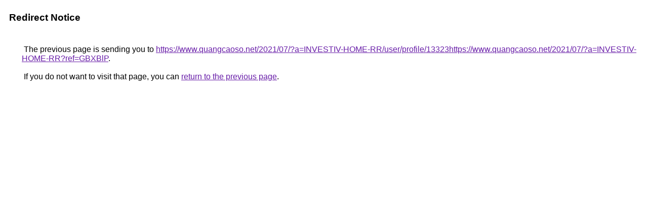

--- FILE ---
content_type: text/html; charset=UTF-8
request_url: https://maps.google.bt/url?q=https://www.quangcaoso.net/2021/07/?a=INVESTIV-HOME-RR/user/profile/13323https://www.quangcaoso.net/2021/07/?a=INVESTIV-HOME-RR?ref=GBXBlP&e=&rurl=https://www.quangcaoso.net/2021/07/?a=INVESTIV-HOME-RR/user/profile/13323https://www.quangcaoso.net/2021/07/?a=INVESTIV-HOME-RR
body_size: 443
content:
<html lang="en"><head><meta http-equiv="Content-Type" content="text/html; charset=UTF-8"><title>Redirect Notice</title><style>body,div,a{font-family:Roboto,Arial,sans-serif}body{background-color:var(--xhUGwc);margin-top:3px}div{color:var(--YLNNHc)}a:link{color:#681da8}a:visited{color:#681da8}a:active{color:#ea4335}div.mymGo{border-top:1px solid var(--gS5jXb);border-bottom:1px solid var(--gS5jXb);background:var(--aYn2S);margin-top:1em;width:100%}div.aXgaGb{padding:0.5em 0;margin-left:10px}div.fTk7vd{margin-left:35px;margin-top:35px}</style></head><body><div class="mymGo"><div class="aXgaGb"><font style="font-size:larger"><b>Redirect Notice</b></font></div></div><div class="fTk7vd">&nbsp;The previous page is sending you to <a href="https://www.quangcaoso.net/2021/07/?a=INVESTIV-HOME-RR/user/profile/13323https://www.quangcaoso.net/2021/07/?a=INVESTIV-HOME-RR?ref=GBXBlP">https://www.quangcaoso.net/2021/07/?a=INVESTIV-HOME-RR/user/profile/13323https://www.quangcaoso.net/2021/07/?a=INVESTIV-HOME-RR?ref=GBXBlP</a>.<br><br>&nbsp;If you do not want to visit that page, you can <a href="#" id="tsuid_HTYraaXkI66JptQPzv_z0Ao_1">return to the previous page</a>.<script nonce="7w502pD7wKBMbRXejIQYCg">(function(){var id='tsuid_HTYraaXkI66JptQPzv_z0Ao_1';(function(){document.getElementById(id).onclick=function(){window.history.back();return!1};}).call(this);})();(function(){var id='tsuid_HTYraaXkI66JptQPzv_z0Ao_1';var ct='originlink';var oi='unauthorizedredirect';(function(){document.getElementById(id).onmousedown=function(){var b=document&&document.referrer,a="encodeURIComponent"in window?encodeURIComponent:escape,c="";b&&(c=a(b));(new Image).src="/url?sa=T&url="+c+"&oi="+a(oi)+"&ct="+a(ct);return!1};}).call(this);})();</script><br><br><br></div></body></html>